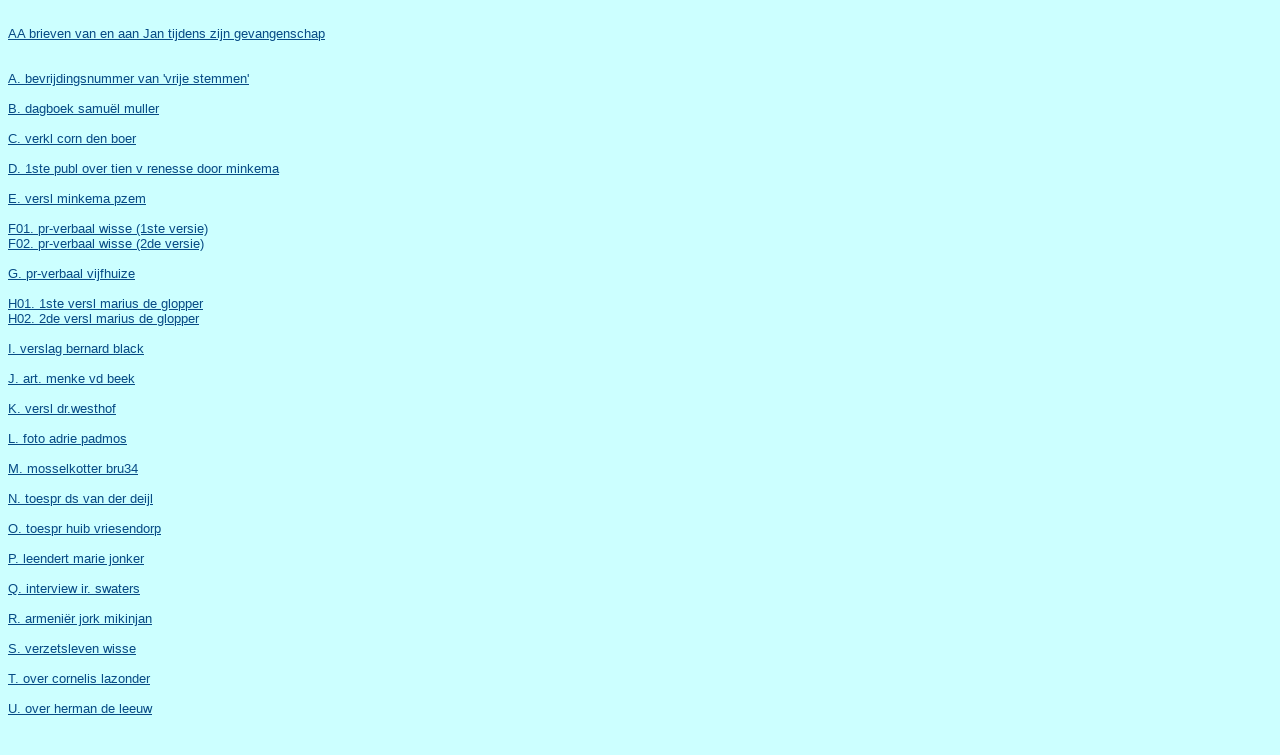

--- FILE ---
content_type: text/html
request_url: https://janverhoeff.nl/rechterframe.htm
body_size: 995
content:
<HTML>
<HEAD>
<TITLE>links</TITLE>
<meta http-equiv="Content-Type" content="text/html; charset=ISO-8859-1" />
<META NAME="generator" CONTENT="ToniArts EasyHtml v.2.2"><META NAME="KEYWORDS" CONTENT="BALTICUM, ESTLAND, LETLAND, LITOUWEN">
<META NAME="publisher" CONTENT="GERT SLINGS">
</HEAD>
<BODY bgcolor="#CCFFFF" text="000066" link="084C86" alink="084C86" vlink="084C86"><BR>

<BODY bgcolor="#DEB887" text="000066" link="084C86" alink="084C86" vlink="084C86">
<font face="verdana, helvetica, arial" size=2>


<a href="jv51.htm" target="midden">AA brieven van en aan Jan tijdens zijn gevangenschap</a><br><br><br>

<a href="jv26.htm" target="midden">A. bevrijdingsnummer van 'vrije stemmen'</a><br><br>
<a href="jv22.htm" target="midden">B. dagboek samuël muller</a><br><br>
<a href="jv23.htm" target="midden">C. verkl corn den boer</a><br><br>
<a href="jv29.htm" target="midden">D. 1ste publ over tien v renesse door minkema</a><br><br>
<a href="jv27.htm" target="midden">E. versl minkema pzem</a><br><br>
<a href="jv18.htm" target="midden">F01. pr-verbaal wisse (1ste versie)</a><br>
<a href="jv36.htm" target="midden">F02. pr-verbaal wisse (2de versie)<br><br>
<a href="jv25.htm" target="midden">G. pr-verbaal vijfhuize</a><br><br>
<a href="jv21.htm" target="midden">H01. 1ste versl marius de glopper</a><br>
<a href="jv45.htm" target="midden">H02. 2de versl marius de glopper</a><br><br>
<a href="jv28.htm" target="midden">I. verslag bernard black</a><br><br>
<a href="jv15.htm" target="midden">J. art. menke vd beek</a><br><br>
<a href="jv17.htm" target="midden">K. versl dr.westhof</a><br><br>
<a href="jv19.htm" target="midden">L. foto adrie padmos</a><br><br>
<a href="jv20.htm" target="midden">M. mosselkotter bru34</a><br><br>
<a href="jv24.htm" target="midden">N. toespr ds van der deijl</a><br><br>
<a href="jv16.htm" target="midden">O. toespr huib vriesendorp</a><br><br>
<a href="jv32.htm" target="midden">P. leendert marie jonker</a><br><br>
<a href="jv33.htm" target="midden">Q. interview ir. swaters</a><br><br>
<a href="jv38.htm" target="midden">R. armeniër jork mikinjan</a><br><br>
<a href="jv37.htm" target="midden">S. verzetsleven wisse</a><br><br>
<a href="jv41.htm" target="midden">T. over cornelis lazonder</a><br><br>
<a href="jv42.htm" target="midden">U. over herman de leeuw</a><br><br>
<a href="jv43.htm" target="midden">V. over iman van der bijl</a><br><br>
<a href="jv44.htm" target="midden">W. over anna hage</a><br><br>
<a href="jv52.htm" target="midden">X. over willem maarten boot</a><br><br>
<a href="jv49.htm" target="midden">Y. todesfuge van paul celan</a><br><br>
------------------<br>
Laatste update 5 dec 2024<br>
hoofdstuk 18a verslag i.a.catsman <br>




<BR>
</BODY>
</HTML>
